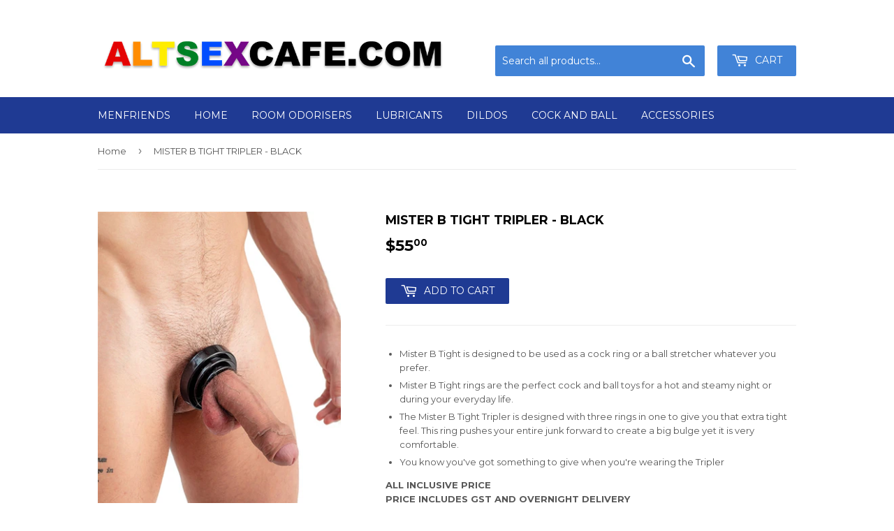

--- FILE ---
content_type: text/html; charset=utf-8
request_url: https://altsexcafe.com/products/mister-b-tight-tripler-black
body_size: 13439
content:
<!doctype html>
<!--[if lt IE 7]><html class="no-js lt-ie9 lt-ie8 lt-ie7" lang="en"> <![endif]-->
<!--[if IE 7]><html class="no-js lt-ie9 lt-ie8" lang="en"> <![endif]-->
<!--[if IE 8]><html class="no-js lt-ie9" lang="en"> <![endif]-->
<!--[if IE 9 ]><html class="ie9 no-js"> <![endif]-->
<!--[if (gt IE 9)|!(IE)]><!--> <html class="no-touch no-js"> <!--<![endif]-->
<head>

  <!-- Basic page needs ================================================== -->
  <meta charset="utf-8">
  <meta http-equiv="X-UA-Compatible" content="IE=edge,chrome=1">

  

  <!-- Title and description ================================================== -->
  <title>
  MISTER B TIGHT TRIPLER - BLACK &ndash; ALTSEXCAFE.COM
  </title>


  
    <meta name="description" content="﻿Mister B Tight is designed to be used as a cock ring or a ball stretcher whatever you prefer.   Mister B Tight rings are the perfect cock and ball toys for a hot and steamy night or during your everyday life. The Mister B Tight Tripler is designed with three rings in one to give you that extra tight feel. This ring pu">
  

  <!-- Product meta ================================================== -->
  
<meta property="og:site_name" content="ALTSEXCAFE.COM">
<meta property="og:url" content="https://altsexcafe.com/products/mister-b-tight-tripler-black">
<meta property="og:title" content="MISTER B TIGHT TRIPLER - BLACK">
<meta property="og:type" content="product">
<meta property="og:description" content="﻿Mister B Tight is designed to be used as a cock ring or a ball stretcher whatever you prefer.   Mister B Tight rings are the perfect cock and ball toys for a hot and steamy night or during your everyday life. The Mister B Tight Tripler is designed with three rings in one to give you that extra tight feel. This ring pu"><meta property="og:price:amount" content="55.00">
  <meta property="og:price:currency" content="NZD"><meta property="og:image" content="http://altsexcafe.com/cdn/shop/products/MISTERB_TIGHT_TRIPLER_BLACK_562325.2_1024x1024.jpg?v=1581476202"><meta property="og:image" content="http://altsexcafe.com/cdn/shop/products/MISTERB_TIGHT_TRIPLER_BLACK_562325.3_1024x1024.jpg?v=1581476202"><meta property="og:image" content="http://altsexcafe.com/cdn/shop/products/MISTERB_TIGHT_TRIPLER_BLACK_562325.4_1024x1024.jpg?v=1581476202">
<meta property="og:image:secure_url" content="https://altsexcafe.com/cdn/shop/products/MISTERB_TIGHT_TRIPLER_BLACK_562325.2_1024x1024.jpg?v=1581476202"><meta property="og:image:secure_url" content="https://altsexcafe.com/cdn/shop/products/MISTERB_TIGHT_TRIPLER_BLACK_562325.3_1024x1024.jpg?v=1581476202"><meta property="og:image:secure_url" content="https://altsexcafe.com/cdn/shop/products/MISTERB_TIGHT_TRIPLER_BLACK_562325.4_1024x1024.jpg?v=1581476202">



  <meta name="twitter:card" content="summary_large_image">
  <meta name="twitter:image" content="https://altsexcafe.com/cdn/shop/products/MISTERB_TIGHT_TRIPLER_BLACK_562325.2_1024x1024.jpg?v=1581476202">
  <meta name="twitter:image:width" content="480">
  <meta name="twitter:image:height" content="480">

<meta name="twitter:title" content="MISTER B TIGHT TRIPLER - BLACK">
<meta name="twitter:description" content="﻿Mister B Tight is designed to be used as a cock ring or a ball stretcher whatever you prefer.   Mister B Tight rings are the perfect cock and ball toys for a hot and steamy night or during your everyday life. The Mister B Tight Tripler is designed with three rings in one to give you that extra tight feel. This ring pu">


  <!-- Helpers ================================================== -->
  <link rel="canonical" href="https://altsexcafe.com/products/mister-b-tight-tripler-black">
  <meta name="viewport" content="width=device-width,initial-scale=1">

  <!-- CSS ================================================== -->
  <link href="//altsexcafe.com/cdn/shop/t/7/assets/theme.scss.css?v=177550728371399717271674767651" rel="stylesheet" type="text/css" media="all" />
  
  
  
  <link href="//fonts.googleapis.com/css?family=Montserrat:400,700" rel="stylesheet" type="text/css" media="all" />


  


  



  <!-- Header hook for plugins ================================================== -->
  <script>window.performance && window.performance.mark && window.performance.mark('shopify.content_for_header.start');</script><meta id="shopify-digital-wallet" name="shopify-digital-wallet" content="/21700929/digital_wallets/dialog">
<link rel="alternate" type="application/json+oembed" href="https://altsexcafe.com/products/mister-b-tight-tripler-black.oembed">
<script async="async" src="/checkouts/internal/preloads.js?locale=en-NZ"></script>
<script id="shopify-features" type="application/json">{"accessToken":"ffc66149a522f43ad3deb8f1000d02b0","betas":["rich-media-storefront-analytics"],"domain":"altsexcafe.com","predictiveSearch":true,"shopId":21700929,"locale":"en"}</script>
<script>var Shopify = Shopify || {};
Shopify.shop = "altsex-cafe.myshopify.com";
Shopify.locale = "en";
Shopify.currency = {"active":"NZD","rate":"1.0"};
Shopify.country = "NZ";
Shopify.theme = {"name":"Supply","id":178492309,"schema_name":"Supply","schema_version":"2.0.6","theme_store_id":679,"role":"main"};
Shopify.theme.handle = "null";
Shopify.theme.style = {"id":null,"handle":null};
Shopify.cdnHost = "altsexcafe.com/cdn";
Shopify.routes = Shopify.routes || {};
Shopify.routes.root = "/";</script>
<script type="module">!function(o){(o.Shopify=o.Shopify||{}).modules=!0}(window);</script>
<script>!function(o){function n(){var o=[];function n(){o.push(Array.prototype.slice.apply(arguments))}return n.q=o,n}var t=o.Shopify=o.Shopify||{};t.loadFeatures=n(),t.autoloadFeatures=n()}(window);</script>
<script id="shop-js-analytics" type="application/json">{"pageType":"product"}</script>
<script defer="defer" async type="module" src="//altsexcafe.com/cdn/shopifycloud/shop-js/modules/v2/client.init-shop-cart-sync_BT-GjEfc.en.esm.js"></script>
<script defer="defer" async type="module" src="//altsexcafe.com/cdn/shopifycloud/shop-js/modules/v2/chunk.common_D58fp_Oc.esm.js"></script>
<script defer="defer" async type="module" src="//altsexcafe.com/cdn/shopifycloud/shop-js/modules/v2/chunk.modal_xMitdFEc.esm.js"></script>
<script type="module">
  await import("//altsexcafe.com/cdn/shopifycloud/shop-js/modules/v2/client.init-shop-cart-sync_BT-GjEfc.en.esm.js");
await import("//altsexcafe.com/cdn/shopifycloud/shop-js/modules/v2/chunk.common_D58fp_Oc.esm.js");
await import("//altsexcafe.com/cdn/shopifycloud/shop-js/modules/v2/chunk.modal_xMitdFEc.esm.js");

  window.Shopify.SignInWithShop?.initShopCartSync?.({"fedCMEnabled":true,"windoidEnabled":true});

</script>
<script>(function() {
  var isLoaded = false;
  function asyncLoad() {
    if (isLoaded) return;
    isLoaded = true;
    var urls = ["https:\/\/chimpstatic.com\/mcjs-connected\/js\/users\/da0d5a81cc7665fea464d2358\/6306f0e55a00a374af4b32c1f.js?shop=altsex-cafe.myshopify.com"];
    for (var i = 0; i < urls.length; i++) {
      var s = document.createElement('script');
      s.type = 'text/javascript';
      s.async = true;
      s.src = urls[i];
      var x = document.getElementsByTagName('script')[0];
      x.parentNode.insertBefore(s, x);
    }
  };
  if(window.attachEvent) {
    window.attachEvent('onload', asyncLoad);
  } else {
    window.addEventListener('load', asyncLoad, false);
  }
})();</script>
<script id="__st">var __st={"a":21700929,"offset":46800,"reqid":"f00a995b-dd86-41a3-b182-eb96be3e2a83-1769254633","pageurl":"altsexcafe.com\/products\/mister-b-tight-tripler-black","u":"addd6aacef11","p":"product","rtyp":"product","rid":4354785280069};</script>
<script>window.ShopifyPaypalV4VisibilityTracking = true;</script>
<script id="captcha-bootstrap">!function(){'use strict';const t='contact',e='account',n='new_comment',o=[[t,t],['blogs',n],['comments',n],[t,'customer']],c=[[e,'customer_login'],[e,'guest_login'],[e,'recover_customer_password'],[e,'create_customer']],r=t=>t.map((([t,e])=>`form[action*='/${t}']:not([data-nocaptcha='true']) input[name='form_type'][value='${e}']`)).join(','),a=t=>()=>t?[...document.querySelectorAll(t)].map((t=>t.form)):[];function s(){const t=[...o],e=r(t);return a(e)}const i='password',u='form_key',d=['recaptcha-v3-token','g-recaptcha-response','h-captcha-response',i],f=()=>{try{return window.sessionStorage}catch{return}},m='__shopify_v',_=t=>t.elements[u];function p(t,e,n=!1){try{const o=window.sessionStorage,c=JSON.parse(o.getItem(e)),{data:r}=function(t){const{data:e,action:n}=t;return t[m]||n?{data:e,action:n}:{data:t,action:n}}(c);for(const[e,n]of Object.entries(r))t.elements[e]&&(t.elements[e].value=n);n&&o.removeItem(e)}catch(o){console.error('form repopulation failed',{error:o})}}const l='form_type',E='cptcha';function T(t){t.dataset[E]=!0}const w=window,h=w.document,L='Shopify',v='ce_forms',y='captcha';let A=!1;((t,e)=>{const n=(g='f06e6c50-85a8-45c8-87d0-21a2b65856fe',I='https://cdn.shopify.com/shopifycloud/storefront-forms-hcaptcha/ce_storefront_forms_captcha_hcaptcha.v1.5.2.iife.js',D={infoText:'Protected by hCaptcha',privacyText:'Privacy',termsText:'Terms'},(t,e,n)=>{const o=w[L][v],c=o.bindForm;if(c)return c(t,g,e,D).then(n);var r;o.q.push([[t,g,e,D],n]),r=I,A||(h.body.append(Object.assign(h.createElement('script'),{id:'captcha-provider',async:!0,src:r})),A=!0)});var g,I,D;w[L]=w[L]||{},w[L][v]=w[L][v]||{},w[L][v].q=[],w[L][y]=w[L][y]||{},w[L][y].protect=function(t,e){n(t,void 0,e),T(t)},Object.freeze(w[L][y]),function(t,e,n,w,h,L){const[v,y,A,g]=function(t,e,n){const i=e?o:[],u=t?c:[],d=[...i,...u],f=r(d),m=r(i),_=r(d.filter((([t,e])=>n.includes(e))));return[a(f),a(m),a(_),s()]}(w,h,L),I=t=>{const e=t.target;return e instanceof HTMLFormElement?e:e&&e.form},D=t=>v().includes(t);t.addEventListener('submit',(t=>{const e=I(t);if(!e)return;const n=D(e)&&!e.dataset.hcaptchaBound&&!e.dataset.recaptchaBound,o=_(e),c=g().includes(e)&&(!o||!o.value);(n||c)&&t.preventDefault(),c&&!n&&(function(t){try{if(!f())return;!function(t){const e=f();if(!e)return;const n=_(t);if(!n)return;const o=n.value;o&&e.removeItem(o)}(t);const e=Array.from(Array(32),(()=>Math.random().toString(36)[2])).join('');!function(t,e){_(t)||t.append(Object.assign(document.createElement('input'),{type:'hidden',name:u})),t.elements[u].value=e}(t,e),function(t,e){const n=f();if(!n)return;const o=[...t.querySelectorAll(`input[type='${i}']`)].map((({name:t})=>t)),c=[...d,...o],r={};for(const[a,s]of new FormData(t).entries())c.includes(a)||(r[a]=s);n.setItem(e,JSON.stringify({[m]:1,action:t.action,data:r}))}(t,e)}catch(e){console.error('failed to persist form',e)}}(e),e.submit())}));const S=(t,e)=>{t&&!t.dataset[E]&&(n(t,e.some((e=>e===t))),T(t))};for(const o of['focusin','change'])t.addEventListener(o,(t=>{const e=I(t);D(e)&&S(e,y())}));const B=e.get('form_key'),M=e.get(l),P=B&&M;t.addEventListener('DOMContentLoaded',(()=>{const t=y();if(P)for(const e of t)e.elements[l].value===M&&p(e,B);[...new Set([...A(),...v().filter((t=>'true'===t.dataset.shopifyCaptcha))])].forEach((e=>S(e,t)))}))}(h,new URLSearchParams(w.location.search),n,t,e,['guest_login'])})(!0,!0)}();</script>
<script integrity="sha256-4kQ18oKyAcykRKYeNunJcIwy7WH5gtpwJnB7kiuLZ1E=" data-source-attribution="shopify.loadfeatures" defer="defer" src="//altsexcafe.com/cdn/shopifycloud/storefront/assets/storefront/load_feature-a0a9edcb.js" crossorigin="anonymous"></script>
<script data-source-attribution="shopify.dynamic_checkout.dynamic.init">var Shopify=Shopify||{};Shopify.PaymentButton=Shopify.PaymentButton||{isStorefrontPortableWallets:!0,init:function(){window.Shopify.PaymentButton.init=function(){};var t=document.createElement("script");t.src="https://altsexcafe.com/cdn/shopifycloud/portable-wallets/latest/portable-wallets.en.js",t.type="module",document.head.appendChild(t)}};
</script>
<script data-source-attribution="shopify.dynamic_checkout.buyer_consent">
  function portableWalletsHideBuyerConsent(e){var t=document.getElementById("shopify-buyer-consent"),n=document.getElementById("shopify-subscription-policy-button");t&&n&&(t.classList.add("hidden"),t.setAttribute("aria-hidden","true"),n.removeEventListener("click",e))}function portableWalletsShowBuyerConsent(e){var t=document.getElementById("shopify-buyer-consent"),n=document.getElementById("shopify-subscription-policy-button");t&&n&&(t.classList.remove("hidden"),t.removeAttribute("aria-hidden"),n.addEventListener("click",e))}window.Shopify?.PaymentButton&&(window.Shopify.PaymentButton.hideBuyerConsent=portableWalletsHideBuyerConsent,window.Shopify.PaymentButton.showBuyerConsent=portableWalletsShowBuyerConsent);
</script>
<script data-source-attribution="shopify.dynamic_checkout.cart.bootstrap">document.addEventListener("DOMContentLoaded",(function(){function t(){return document.querySelector("shopify-accelerated-checkout-cart, shopify-accelerated-checkout")}if(t())Shopify.PaymentButton.init();else{new MutationObserver((function(e,n){t()&&(Shopify.PaymentButton.init(),n.disconnect())})).observe(document.body,{childList:!0,subtree:!0})}}));
</script>

<script>window.performance && window.performance.mark && window.performance.mark('shopify.content_for_header.end');</script>

  

<!--[if lt IE 9]>
<script src="//cdnjs.cloudflare.com/ajax/libs/html5shiv/3.7.2/html5shiv.min.js" type="text/javascript"></script>
<script src="//altsexcafe.com/cdn/shop/t/7/assets/respond.min.js?v=52" type="text/javascript"></script>
<link href="//altsexcafe.com/cdn/shop/t/7/assets/respond-proxy.html" id="respond-proxy" rel="respond-proxy" />
<link href="//altsexcafe.com/search?q=4d11b23fb7c93b7c8b801d63a026c0cd" id="respond-redirect" rel="respond-redirect" />
<script src="//altsexcafe.com/search?q=4d11b23fb7c93b7c8b801d63a026c0cd" type="text/javascript"></script>
<![endif]-->
<!--[if (lte IE 9) ]><script src="//altsexcafe.com/cdn/shop/t/7/assets/match-media.min.js?v=52" type="text/javascript"></script><![endif]-->


  
  

  <script src="//ajax.googleapis.com/ajax/libs/jquery/1.11.0/jquery.min.js" type="text/javascript"></script>


  <!--[if (gt IE 9)|!(IE)]><!--><script src="//altsexcafe.com/cdn/shop/t/7/assets/vendor.js?v=20934897072029105491499657531" defer="defer"></script><!--<![endif]-->
  <!--[if lte IE 9]><script src="//altsexcafe.com/cdn/shop/t/7/assets/vendor.js?v=20934897072029105491499657531"></script><![endif]-->

  <!--[if (gt IE 9)|!(IE)]><!--><script src="//altsexcafe.com/cdn/shop/t/7/assets/theme.js?v=61730175094415410461499657533" defer="defer"></script><!--<![endif]-->
  <!--[if lte IE 9]><script src="//altsexcafe.com/cdn/shop/t/7/assets/theme.js?v=61730175094415410461499657533"></script><![endif]-->


<link href="https://monorail-edge.shopifysvc.com" rel="dns-prefetch">
<script>(function(){if ("sendBeacon" in navigator && "performance" in window) {try {var session_token_from_headers = performance.getEntriesByType('navigation')[0].serverTiming.find(x => x.name == '_s').description;} catch {var session_token_from_headers = undefined;}var session_cookie_matches = document.cookie.match(/_shopify_s=([^;]*)/);var session_token_from_cookie = session_cookie_matches && session_cookie_matches.length === 2 ? session_cookie_matches[1] : "";var session_token = session_token_from_headers || session_token_from_cookie || "";function handle_abandonment_event(e) {var entries = performance.getEntries().filter(function(entry) {return /monorail-edge.shopifysvc.com/.test(entry.name);});if (!window.abandonment_tracked && entries.length === 0) {window.abandonment_tracked = true;var currentMs = Date.now();var navigation_start = performance.timing.navigationStart;var payload = {shop_id: 21700929,url: window.location.href,navigation_start,duration: currentMs - navigation_start,session_token,page_type: "product"};window.navigator.sendBeacon("https://monorail-edge.shopifysvc.com/v1/produce", JSON.stringify({schema_id: "online_store_buyer_site_abandonment/1.1",payload: payload,metadata: {event_created_at_ms: currentMs,event_sent_at_ms: currentMs}}));}}window.addEventListener('pagehide', handle_abandonment_event);}}());</script>
<script id="web-pixels-manager-setup">(function e(e,d,r,n,o){if(void 0===o&&(o={}),!Boolean(null===(a=null===(i=window.Shopify)||void 0===i?void 0:i.analytics)||void 0===a?void 0:a.replayQueue)){var i,a;window.Shopify=window.Shopify||{};var t=window.Shopify;t.analytics=t.analytics||{};var s=t.analytics;s.replayQueue=[],s.publish=function(e,d,r){return s.replayQueue.push([e,d,r]),!0};try{self.performance.mark("wpm:start")}catch(e){}var l=function(){var e={modern:/Edge?\/(1{2}[4-9]|1[2-9]\d|[2-9]\d{2}|\d{4,})\.\d+(\.\d+|)|Firefox\/(1{2}[4-9]|1[2-9]\d|[2-9]\d{2}|\d{4,})\.\d+(\.\d+|)|Chrom(ium|e)\/(9{2}|\d{3,})\.\d+(\.\d+|)|(Maci|X1{2}).+ Version\/(15\.\d+|(1[6-9]|[2-9]\d|\d{3,})\.\d+)([,.]\d+|)( \(\w+\)|)( Mobile\/\w+|) Safari\/|Chrome.+OPR\/(9{2}|\d{3,})\.\d+\.\d+|(CPU[ +]OS|iPhone[ +]OS|CPU[ +]iPhone|CPU IPhone OS|CPU iPad OS)[ +]+(15[._]\d+|(1[6-9]|[2-9]\d|\d{3,})[._]\d+)([._]\d+|)|Android:?[ /-](13[3-9]|1[4-9]\d|[2-9]\d{2}|\d{4,})(\.\d+|)(\.\d+|)|Android.+Firefox\/(13[5-9]|1[4-9]\d|[2-9]\d{2}|\d{4,})\.\d+(\.\d+|)|Android.+Chrom(ium|e)\/(13[3-9]|1[4-9]\d|[2-9]\d{2}|\d{4,})\.\d+(\.\d+|)|SamsungBrowser\/([2-9]\d|\d{3,})\.\d+/,legacy:/Edge?\/(1[6-9]|[2-9]\d|\d{3,})\.\d+(\.\d+|)|Firefox\/(5[4-9]|[6-9]\d|\d{3,})\.\d+(\.\d+|)|Chrom(ium|e)\/(5[1-9]|[6-9]\d|\d{3,})\.\d+(\.\d+|)([\d.]+$|.*Safari\/(?![\d.]+ Edge\/[\d.]+$))|(Maci|X1{2}).+ Version\/(10\.\d+|(1[1-9]|[2-9]\d|\d{3,})\.\d+)([,.]\d+|)( \(\w+\)|)( Mobile\/\w+|) Safari\/|Chrome.+OPR\/(3[89]|[4-9]\d|\d{3,})\.\d+\.\d+|(CPU[ +]OS|iPhone[ +]OS|CPU[ +]iPhone|CPU IPhone OS|CPU iPad OS)[ +]+(10[._]\d+|(1[1-9]|[2-9]\d|\d{3,})[._]\d+)([._]\d+|)|Android:?[ /-](13[3-9]|1[4-9]\d|[2-9]\d{2}|\d{4,})(\.\d+|)(\.\d+|)|Mobile Safari.+OPR\/([89]\d|\d{3,})\.\d+\.\d+|Android.+Firefox\/(13[5-9]|1[4-9]\d|[2-9]\d{2}|\d{4,})\.\d+(\.\d+|)|Android.+Chrom(ium|e)\/(13[3-9]|1[4-9]\d|[2-9]\d{2}|\d{4,})\.\d+(\.\d+|)|Android.+(UC? ?Browser|UCWEB|U3)[ /]?(15\.([5-9]|\d{2,})|(1[6-9]|[2-9]\d|\d{3,})\.\d+)\.\d+|SamsungBrowser\/(5\.\d+|([6-9]|\d{2,})\.\d+)|Android.+MQ{2}Browser\/(14(\.(9|\d{2,})|)|(1[5-9]|[2-9]\d|\d{3,})(\.\d+|))(\.\d+|)|K[Aa][Ii]OS\/(3\.\d+|([4-9]|\d{2,})\.\d+)(\.\d+|)/},d=e.modern,r=e.legacy,n=navigator.userAgent;return n.match(d)?"modern":n.match(r)?"legacy":"unknown"}(),u="modern"===l?"modern":"legacy",c=(null!=n?n:{modern:"",legacy:""})[u],f=function(e){return[e.baseUrl,"/wpm","/b",e.hashVersion,"modern"===e.buildTarget?"m":"l",".js"].join("")}({baseUrl:d,hashVersion:r,buildTarget:u}),m=function(e){var d=e.version,r=e.bundleTarget,n=e.surface,o=e.pageUrl,i=e.monorailEndpoint;return{emit:function(e){var a=e.status,t=e.errorMsg,s=(new Date).getTime(),l=JSON.stringify({metadata:{event_sent_at_ms:s},events:[{schema_id:"web_pixels_manager_load/3.1",payload:{version:d,bundle_target:r,page_url:o,status:a,surface:n,error_msg:t},metadata:{event_created_at_ms:s}}]});if(!i)return console&&console.warn&&console.warn("[Web Pixels Manager] No Monorail endpoint provided, skipping logging."),!1;try{return self.navigator.sendBeacon.bind(self.navigator)(i,l)}catch(e){}var u=new XMLHttpRequest;try{return u.open("POST",i,!0),u.setRequestHeader("Content-Type","text/plain"),u.send(l),!0}catch(e){return console&&console.warn&&console.warn("[Web Pixels Manager] Got an unhandled error while logging to Monorail."),!1}}}}({version:r,bundleTarget:l,surface:e.surface,pageUrl:self.location.href,monorailEndpoint:e.monorailEndpoint});try{o.browserTarget=l,function(e){var d=e.src,r=e.async,n=void 0===r||r,o=e.onload,i=e.onerror,a=e.sri,t=e.scriptDataAttributes,s=void 0===t?{}:t,l=document.createElement("script"),u=document.querySelector("head"),c=document.querySelector("body");if(l.async=n,l.src=d,a&&(l.integrity=a,l.crossOrigin="anonymous"),s)for(var f in s)if(Object.prototype.hasOwnProperty.call(s,f))try{l.dataset[f]=s[f]}catch(e){}if(o&&l.addEventListener("load",o),i&&l.addEventListener("error",i),u)u.appendChild(l);else{if(!c)throw new Error("Did not find a head or body element to append the script");c.appendChild(l)}}({src:f,async:!0,onload:function(){if(!function(){var e,d;return Boolean(null===(d=null===(e=window.Shopify)||void 0===e?void 0:e.analytics)||void 0===d?void 0:d.initialized)}()){var d=window.webPixelsManager.init(e)||void 0;if(d){var r=window.Shopify.analytics;r.replayQueue.forEach((function(e){var r=e[0],n=e[1],o=e[2];d.publishCustomEvent(r,n,o)})),r.replayQueue=[],r.publish=d.publishCustomEvent,r.visitor=d.visitor,r.initialized=!0}}},onerror:function(){return m.emit({status:"failed",errorMsg:"".concat(f," has failed to load")})},sri:function(e){var d=/^sha384-[A-Za-z0-9+/=]+$/;return"string"==typeof e&&d.test(e)}(c)?c:"",scriptDataAttributes:o}),m.emit({status:"loading"})}catch(e){m.emit({status:"failed",errorMsg:(null==e?void 0:e.message)||"Unknown error"})}}})({shopId: 21700929,storefrontBaseUrl: "https://altsexcafe.com",extensionsBaseUrl: "https://extensions.shopifycdn.com/cdn/shopifycloud/web-pixels-manager",monorailEndpoint: "https://monorail-edge.shopifysvc.com/unstable/produce_batch",surface: "storefront-renderer",enabledBetaFlags: ["2dca8a86"],webPixelsConfigList: [{"id":"shopify-app-pixel","configuration":"{}","eventPayloadVersion":"v1","runtimeContext":"STRICT","scriptVersion":"0450","apiClientId":"shopify-pixel","type":"APP","privacyPurposes":["ANALYTICS","MARKETING"]},{"id":"shopify-custom-pixel","eventPayloadVersion":"v1","runtimeContext":"LAX","scriptVersion":"0450","apiClientId":"shopify-pixel","type":"CUSTOM","privacyPurposes":["ANALYTICS","MARKETING"]}],isMerchantRequest: false,initData: {"shop":{"name":"ALTSEXCAFE.COM","paymentSettings":{"currencyCode":"NZD"},"myshopifyDomain":"altsex-cafe.myshopify.com","countryCode":"NZ","storefrontUrl":"https:\/\/altsexcafe.com"},"customer":null,"cart":null,"checkout":null,"productVariants":[{"price":{"amount":55.0,"currencyCode":"NZD"},"product":{"title":"MISTER B TIGHT TRIPLER - BLACK","vendor":"ALTSEXCAFE.COM","id":"4354785280069","untranslatedTitle":"MISTER B TIGHT TRIPLER - BLACK","url":"\/products\/mister-b-tight-tripler-black","type":"Cock and Ball"},"id":"31213803110469","image":{"src":"\/\/altsexcafe.com\/cdn\/shop\/products\/MISTERB_TIGHT_TRIPLER_BLACK_562325.2.jpg?v=1581476202"},"sku":"mb562325","title":"Default Title","untranslatedTitle":"Default Title"}],"purchasingCompany":null},},"https://altsexcafe.com/cdn","fcfee988w5aeb613cpc8e4bc33m6693e112",{"modern":"","legacy":""},{"shopId":"21700929","storefrontBaseUrl":"https:\/\/altsexcafe.com","extensionBaseUrl":"https:\/\/extensions.shopifycdn.com\/cdn\/shopifycloud\/web-pixels-manager","surface":"storefront-renderer","enabledBetaFlags":"[\"2dca8a86\"]","isMerchantRequest":"false","hashVersion":"fcfee988w5aeb613cpc8e4bc33m6693e112","publish":"custom","events":"[[\"page_viewed\",{}],[\"product_viewed\",{\"productVariant\":{\"price\":{\"amount\":55.0,\"currencyCode\":\"NZD\"},\"product\":{\"title\":\"MISTER B TIGHT TRIPLER - BLACK\",\"vendor\":\"ALTSEXCAFE.COM\",\"id\":\"4354785280069\",\"untranslatedTitle\":\"MISTER B TIGHT TRIPLER - BLACK\",\"url\":\"\/products\/mister-b-tight-tripler-black\",\"type\":\"Cock and Ball\"},\"id\":\"31213803110469\",\"image\":{\"src\":\"\/\/altsexcafe.com\/cdn\/shop\/products\/MISTERB_TIGHT_TRIPLER_BLACK_562325.2.jpg?v=1581476202\"},\"sku\":\"mb562325\",\"title\":\"Default Title\",\"untranslatedTitle\":\"Default Title\"}}]]"});</script><script>
  window.ShopifyAnalytics = window.ShopifyAnalytics || {};
  window.ShopifyAnalytics.meta = window.ShopifyAnalytics.meta || {};
  window.ShopifyAnalytics.meta.currency = 'NZD';
  var meta = {"product":{"id":4354785280069,"gid":"gid:\/\/shopify\/Product\/4354785280069","vendor":"ALTSEXCAFE.COM","type":"Cock and Ball","handle":"mister-b-tight-tripler-black","variants":[{"id":31213803110469,"price":5500,"name":"MISTER B TIGHT TRIPLER - BLACK","public_title":null,"sku":"mb562325"}],"remote":false},"page":{"pageType":"product","resourceType":"product","resourceId":4354785280069,"requestId":"f00a995b-dd86-41a3-b182-eb96be3e2a83-1769254633"}};
  for (var attr in meta) {
    window.ShopifyAnalytics.meta[attr] = meta[attr];
  }
</script>
<script class="analytics">
  (function () {
    var customDocumentWrite = function(content) {
      var jquery = null;

      if (window.jQuery) {
        jquery = window.jQuery;
      } else if (window.Checkout && window.Checkout.$) {
        jquery = window.Checkout.$;
      }

      if (jquery) {
        jquery('body').append(content);
      }
    };

    var hasLoggedConversion = function(token) {
      if (token) {
        return document.cookie.indexOf('loggedConversion=' + token) !== -1;
      }
      return false;
    }

    var setCookieIfConversion = function(token) {
      if (token) {
        var twoMonthsFromNow = new Date(Date.now());
        twoMonthsFromNow.setMonth(twoMonthsFromNow.getMonth() + 2);

        document.cookie = 'loggedConversion=' + token + '; expires=' + twoMonthsFromNow;
      }
    }

    var trekkie = window.ShopifyAnalytics.lib = window.trekkie = window.trekkie || [];
    if (trekkie.integrations) {
      return;
    }
    trekkie.methods = [
      'identify',
      'page',
      'ready',
      'track',
      'trackForm',
      'trackLink'
    ];
    trekkie.factory = function(method) {
      return function() {
        var args = Array.prototype.slice.call(arguments);
        args.unshift(method);
        trekkie.push(args);
        return trekkie;
      };
    };
    for (var i = 0; i < trekkie.methods.length; i++) {
      var key = trekkie.methods[i];
      trekkie[key] = trekkie.factory(key);
    }
    trekkie.load = function(config) {
      trekkie.config = config || {};
      trekkie.config.initialDocumentCookie = document.cookie;
      var first = document.getElementsByTagName('script')[0];
      var script = document.createElement('script');
      script.type = 'text/javascript';
      script.onerror = function(e) {
        var scriptFallback = document.createElement('script');
        scriptFallback.type = 'text/javascript';
        scriptFallback.onerror = function(error) {
                var Monorail = {
      produce: function produce(monorailDomain, schemaId, payload) {
        var currentMs = new Date().getTime();
        var event = {
          schema_id: schemaId,
          payload: payload,
          metadata: {
            event_created_at_ms: currentMs,
            event_sent_at_ms: currentMs
          }
        };
        return Monorail.sendRequest("https://" + monorailDomain + "/v1/produce", JSON.stringify(event));
      },
      sendRequest: function sendRequest(endpointUrl, payload) {
        // Try the sendBeacon API
        if (window && window.navigator && typeof window.navigator.sendBeacon === 'function' && typeof window.Blob === 'function' && !Monorail.isIos12()) {
          var blobData = new window.Blob([payload], {
            type: 'text/plain'
          });

          if (window.navigator.sendBeacon(endpointUrl, blobData)) {
            return true;
          } // sendBeacon was not successful

        } // XHR beacon

        var xhr = new XMLHttpRequest();

        try {
          xhr.open('POST', endpointUrl);
          xhr.setRequestHeader('Content-Type', 'text/plain');
          xhr.send(payload);
        } catch (e) {
          console.log(e);
        }

        return false;
      },
      isIos12: function isIos12() {
        return window.navigator.userAgent.lastIndexOf('iPhone; CPU iPhone OS 12_') !== -1 || window.navigator.userAgent.lastIndexOf('iPad; CPU OS 12_') !== -1;
      }
    };
    Monorail.produce('monorail-edge.shopifysvc.com',
      'trekkie_storefront_load_errors/1.1',
      {shop_id: 21700929,
      theme_id: 178492309,
      app_name: "storefront",
      context_url: window.location.href,
      source_url: "//altsexcafe.com/cdn/s/trekkie.storefront.8d95595f799fbf7e1d32231b9a28fd43b70c67d3.min.js"});

        };
        scriptFallback.async = true;
        scriptFallback.src = '//altsexcafe.com/cdn/s/trekkie.storefront.8d95595f799fbf7e1d32231b9a28fd43b70c67d3.min.js';
        first.parentNode.insertBefore(scriptFallback, first);
      };
      script.async = true;
      script.src = '//altsexcafe.com/cdn/s/trekkie.storefront.8d95595f799fbf7e1d32231b9a28fd43b70c67d3.min.js';
      first.parentNode.insertBefore(script, first);
    };
    trekkie.load(
      {"Trekkie":{"appName":"storefront","development":false,"defaultAttributes":{"shopId":21700929,"isMerchantRequest":null,"themeId":178492309,"themeCityHash":"159390308946046808","contentLanguage":"en","currency":"NZD","eventMetadataId":"d0b302af-60b6-4ef9-965b-b213c1483ce3"},"isServerSideCookieWritingEnabled":true,"monorailRegion":"shop_domain","enabledBetaFlags":["65f19447"]},"Session Attribution":{},"S2S":{"facebookCapiEnabled":false,"source":"trekkie-storefront-renderer","apiClientId":580111}}
    );

    var loaded = false;
    trekkie.ready(function() {
      if (loaded) return;
      loaded = true;

      window.ShopifyAnalytics.lib = window.trekkie;

      var originalDocumentWrite = document.write;
      document.write = customDocumentWrite;
      try { window.ShopifyAnalytics.merchantGoogleAnalytics.call(this); } catch(error) {};
      document.write = originalDocumentWrite;

      window.ShopifyAnalytics.lib.page(null,{"pageType":"product","resourceType":"product","resourceId":4354785280069,"requestId":"f00a995b-dd86-41a3-b182-eb96be3e2a83-1769254633","shopifyEmitted":true});

      var match = window.location.pathname.match(/checkouts\/(.+)\/(thank_you|post_purchase)/)
      var token = match? match[1]: undefined;
      if (!hasLoggedConversion(token)) {
        setCookieIfConversion(token);
        window.ShopifyAnalytics.lib.track("Viewed Product",{"currency":"NZD","variantId":31213803110469,"productId":4354785280069,"productGid":"gid:\/\/shopify\/Product\/4354785280069","name":"MISTER B TIGHT TRIPLER - BLACK","price":"55.00","sku":"mb562325","brand":"ALTSEXCAFE.COM","variant":null,"category":"Cock and Ball","nonInteraction":true,"remote":false},undefined,undefined,{"shopifyEmitted":true});
      window.ShopifyAnalytics.lib.track("monorail:\/\/trekkie_storefront_viewed_product\/1.1",{"currency":"NZD","variantId":31213803110469,"productId":4354785280069,"productGid":"gid:\/\/shopify\/Product\/4354785280069","name":"MISTER B TIGHT TRIPLER - BLACK","price":"55.00","sku":"mb562325","brand":"ALTSEXCAFE.COM","variant":null,"category":"Cock and Ball","nonInteraction":true,"remote":false,"referer":"https:\/\/altsexcafe.com\/products\/mister-b-tight-tripler-black"});
      }
    });


        var eventsListenerScript = document.createElement('script');
        eventsListenerScript.async = true;
        eventsListenerScript.src = "//altsexcafe.com/cdn/shopifycloud/storefront/assets/shop_events_listener-3da45d37.js";
        document.getElementsByTagName('head')[0].appendChild(eventsListenerScript);

})();</script>
<script
  defer
  src="https://altsexcafe.com/cdn/shopifycloud/perf-kit/shopify-perf-kit-3.0.4.min.js"
  data-application="storefront-renderer"
  data-shop-id="21700929"
  data-render-region="gcp-us-east1"
  data-page-type="product"
  data-theme-instance-id="178492309"
  data-theme-name="Supply"
  data-theme-version="2.0.6"
  data-monorail-region="shop_domain"
  data-resource-timing-sampling-rate="10"
  data-shs="true"
  data-shs-beacon="true"
  data-shs-export-with-fetch="true"
  data-shs-logs-sample-rate="1"
  data-shs-beacon-endpoint="https://altsexcafe.com/api/collect"
></script>
</head>

<body id="mister-b-tight-tripler-black" class="template-product" >

  <div id="shopify-section-header" class="shopify-section header-section"><header class="site-header" role="banner" data-section-id="header" data-section-type="header-section">
  <div class="wrapper">

    <div class="grid--full">
      <div class="grid-item large--one-half">
        
          <div class="h1 header-logo" itemscope itemtype="http://schema.org/Organization">
        
          
          
            <a href="/" itemprop="url">
              <img src="//altsexcafe.com/cdn/shop/files/altsex-cafe-logo_e0257d06-be1d-4e7f-815a-b89cded426ce_800x.png?v=1613515622"
                   srcset="//altsexcafe.com/cdn/shop/files/altsex-cafe-logo_e0257d06-be1d-4e7f-815a-b89cded426ce_800x.png?v=1613515622 1x, //altsexcafe.com/cdn/shop/files/altsex-cafe-logo_e0257d06-be1d-4e7f-815a-b89cded426ce_800x@2x.png?v=1613515622 2x"
                   alt="ALTSEXCAFE.COM"
                   itemprop="logo">
            </a>
          
        
          </div>
        
      </div>

      <div class="grid-item large--one-half text-center large--text-right">
        
          <div class="site-header--text-links">
            

            
              <span class="site-header--meta-links medium-down--hide">
                
                  <a href="/account/login" id="customer_login_link">Sign in</a>
                  <span class="site-header--spacer">or</span>
                  <a href="/account/register" id="customer_register_link">Create an Account</a>
                
              </span>
            
          </div>

          <br class="medium-down--hide">
        

        <form action="/search" method="get" class="search-bar" role="search">
  <input type="hidden" name="type" value="product">

  <input type="search" name="q" value="" placeholder="Search all products..." aria-label="Search all products...">
  <button type="submit" class="search-bar--submit icon-fallback-text">
    <span class="icon icon-search" aria-hidden="true"></span>
    <span class="fallback-text">Search</span>
  </button>
</form>


        <a href="/cart" class="header-cart-btn cart-toggle">
          <span class="icon icon-cart"></span>
          Cart <span class="cart-count cart-badge--desktop hidden-count">0</span>
        </a>
      </div>
    </div>

  </div>
</header>

<nav class="nav-bar" role="navigation">
  <div class="wrapper">
    <form action="/search" method="get" class="search-bar" role="search">
  <input type="hidden" name="type" value="product">

  <input type="search" name="q" value="" placeholder="Search all products..." aria-label="Search all products...">
  <button type="submit" class="search-bar--submit icon-fallback-text">
    <span class="icon icon-search" aria-hidden="true"></span>
    <span class="fallback-text">Search</span>
  </button>
</form>

    <ul class="site-nav" id="accessibleNav">
  
  <li class="large--hide">
    <a href="/">Home</a>
  </li>
  
  
    
    
      <li >
        <a href="http://www.menfriends.co.nz">Menfriends</a>
      </li>
    
  
    
    
      <li >
        <a href="/">Home</a>
      </li>
    
  
    
    
      <li >
        <a href="/collections/room-odorisers">Room Odorisers</a>
      </li>
    
  
    
    
      <li >
        <a href="/collections/lubricants">Lubricants</a>
      </li>
    
  
    
    
      <li >
        <a href="/collections/dildos">Dildos</a>
      </li>
    
  
    
    
      <li >
        <a href="/collections/cock-and-ball">Cock and Ball</a>
      </li>
    
  
    
    
      <li >
        <a href="/collections/jockstraps">Accessories</a>
      </li>
    
  

  
    
      <li class="customer-navlink large--hide"><a href="/account/login" id="customer_login_link">Sign in</a></li>
      <li class="customer-navlink large--hide"><a href="/account/register" id="customer_register_link">Create an Account</a></li>
    
  
</ul>

  </div>
</nav>

<div id="mobileNavBar">
  <div class="display-table-cell">
    <a class="menu-toggle mobileNavBar-link"><span class="icon icon-hamburger"></span>Menu</a>
  </div>
  <div class="display-table-cell">
    <a href="/cart" class="cart-toggle mobileNavBar-link">
      <span class="icon icon-cart"></span>
      Cart <span class="cart-count hidden-count">0</span>
    </a>
  </div>
</div>


</div>

  <main class="wrapper main-content" role="main">

    

<div id="shopify-section-product-template" class="shopify-section product-template-section"><div id="ProductSection" data-section-id="product-template" data-section-type="product-template" data-zoom-toggle="zoom-in" data-zoom-enabled="false" data-related-enabled="" data-social-sharing="" data-show-compare-at-price="false" data-stock="false" data-incoming-transfer="false">





<nav class="breadcrumb" role="navigation" aria-label="breadcrumbs">
  <a href="/" title="Back to the frontpage">Home</a>

  

    
    <span class="divider" aria-hidden="true">&rsaquo;</span>
    <span class="breadcrumb--truncate">MISTER B TIGHT TRIPLER - BLACK</span>

  
</nav>



<div class="grid" itemscope itemtype="http://schema.org/Product">
  <meta itemprop="url" content="https://altsexcafe.com/products/mister-b-tight-tripler-black">
  <meta itemprop="image" content="//altsexcafe.com/cdn/shop/products/MISTERB_TIGHT_TRIPLER_BLACK_562325.2_grande.jpg?v=1581476202">

  <div class="grid-item large--two-fifths">
    <div class="grid">
      <div class="grid-item large--eleven-twelfths text-center">
        <div class="product-photo-container" id="productPhoto">
          
          <img id="productPhotoImg" src="//altsexcafe.com/cdn/shop/products/MISTERB_TIGHT_TRIPLER_BLACK_562325.2_large.jpg?v=1581476202" alt="MISTER B TIGHT TRIPLER - BLACK" >
        </div>
        
          <ul class="product-photo-thumbs grid-uniform" id="productThumbs-product-template">

            
              <li class="grid-item medium-down--one-quarter large--one-quarter">
                <a href="//altsexcafe.com/cdn/shop/products/MISTERB_TIGHT_TRIPLER_BLACK_562325.2_large.jpg?v=1581476202" class="product-photo-thumb product-photo-thumb-product-template" data-image-id="13557539340357">
                  <img src="//altsexcafe.com/cdn/shop/products/MISTERB_TIGHT_TRIPLER_BLACK_562325.2_compact.jpg?v=1581476202" alt="MISTER B TIGHT TRIPLER - BLACK">
                </a>
              </li>
            
              <li class="grid-item medium-down--one-quarter large--one-quarter">
                <a href="//altsexcafe.com/cdn/shop/products/MISTERB_TIGHT_TRIPLER_BLACK_562325.3_large.jpg?v=1581476202" class="product-photo-thumb product-photo-thumb-product-template" data-image-id="13557539373125">
                  <img src="//altsexcafe.com/cdn/shop/products/MISTERB_TIGHT_TRIPLER_BLACK_562325.3_compact.jpg?v=1581476202" alt="MISTER B TIGHT TRIPLER - BLACK">
                </a>
              </li>
            
              <li class="grid-item medium-down--one-quarter large--one-quarter">
                <a href="//altsexcafe.com/cdn/shop/products/MISTERB_TIGHT_TRIPLER_BLACK_562325.4_large.jpg?v=1581476202" class="product-photo-thumb product-photo-thumb-product-template" data-image-id="13557539405893">
                  <img src="//altsexcafe.com/cdn/shop/products/MISTERB_TIGHT_TRIPLER_BLACK_562325.4_compact.jpg?v=1581476202" alt="MISTER B TIGHT TRIPLER - BLACK">
                </a>
              </li>
            
              <li class="grid-item medium-down--one-quarter large--one-quarter">
                <a href="//altsexcafe.com/cdn/shop/products/MISTERB_TIGHT_TRIPLER_BLACK_562325.1_large.jpg?v=1581476240" class="product-photo-thumb product-photo-thumb-product-template" data-image-id="13557546942533">
                  <img src="//altsexcafe.com/cdn/shop/products/MISTERB_TIGHT_TRIPLER_BLACK_562325.1_compact.jpg?v=1581476240" alt="MISTER B TIGHT TRIPLER - BLACK">
                </a>
              </li>
            

          </ul>
        

      </div>
    </div>

  </div>

  <div class="grid-item large--three-fifths">

    <h1 class="h2" itemprop="name">MISTER B TIGHT TRIPLER - BLACK</h1>

    

    <div itemprop="offers" itemscope itemtype="http://schema.org/Offer">

      

      <meta itemprop="priceCurrency" content="NZD">
      <meta itemprop="price" content="55.0">

      <ul class="inline-list product-meta">
        <li>
          <span id="productPrice-product-template" class="h1">
            





<small aria-hidden="true">$55<sup>00</sup></small>
<span class="visually-hidden">$55.00</span>

          </span>
        </li>
        
        
      </ul>

      <hr id="variantBreak" class="hr--clear hr--small">

      <link itemprop="availability" href="http://schema.org/InStock">

      <form action="/cart/add" method="post" enctype="multipart/form-data" id="addToCartForm">
        <select name="id" id="productSelect-product-template" class="product-variants product-variants-product-template">
          
            

              <option  selected="selected"  data-sku="mb562325" value="31213803110469">Default Title - $55.00 NZD</option>

            
          
        </select>

        

        <button type="submit" name="add" id="addToCart" class="btn">
          <span class="icon icon-cart"></span>
          <span id="addToCartText-product-template">Add to Cart</span>
        </button>

        

        

      </form>

      <hr>

    </div>

    <div class="product-description rte" itemprop="description">
      <ul>
<li>
<strong><strong>﻿</strong></strong><span mce_name="strong" mce_style="font-weight: bold;" class="Apple-style-span">Mister B Tight</span> is designed to be used as a cock ring or a ball stretcher whatever you prefer.  </li>
<li>
<span mce_name="strong" mce_style="font-weight: bold;" class="Apple-style-span">Mister B Tight </span>rings are the perfect cock and ball toys for a hot and steamy night or during your everyday life.</li>
<li>
<span mce_name="strong" mce_style="font-weight: bold;" class="Apple-style-span">The Mister B Tight Tripler </span>is<span mce_name="strong" mce_style="font-weight: bold;" class="Apple-style-span"> </span>designed with three rings in one to give you that extra tight feel. This ring pushes your entire junk forward to create a big bulge yet it is very comfortable.</li>
<li>You know you've got something to give when you're wearing the Tripler</li>
</ul>
<p><strong>ALL INCLUSIVE PRICE</strong><br><strong>PRICE INCLUDES GST AND OVERNIGHT DELIVERY<br>ALL ORDERS ARE TRACKED DOOR TO DOOR</strong></p>
    </div>

    
      



<div class="social-sharing is-default" data-permalink="https://altsexcafe.com/products/mister-b-tight-tripler-black">

  
    <a target="_blank" href="//www.facebook.com/sharer.php?u=https://altsexcafe.com/products/mister-b-tight-tripler-black" class="share-facebook" title="Share on Facebook">
      <span class="icon icon-facebook" aria-hidden="true"></span>
      <span class="share-title" aria-hidden="true">Share</span>
      <span class="visually-hidden">Share on Facebook</span>
    </a>
  

  
    <a target="_blank" href="//twitter.com/share?text=MISTER%20B%20TIGHT%20TRIPLER%20-%20BLACK&amp;url=https://altsexcafe.com/products/mister-b-tight-tripler-black&amp;source=webclient" class="share-twitter" title="Tweet on Twitter">
      <span class="icon icon-twitter" aria-hidden="true"></span>
      <span class="share-title" aria-hidden="true">Tweet</span>
      <span class="visually-hidden">Tweet on Twitter</span>
    </a>
  

  

    
      <a target="_blank" href="//pinterest.com/pin/create/button/?url=https://altsexcafe.com/products/mister-b-tight-tripler-black&amp;media=http://altsexcafe.com/cdn/shop/products/MISTERB_TIGHT_TRIPLER_BLACK_562325.2_1024x1024.jpg?v=1581476202&amp;description=MISTER%20B%20TIGHT%20TRIPLER%20-%20BLACK" class="share-pinterest" title="Pin on Pinterest">
        <span class="icon icon-pinterest" aria-hidden="true"></span>
        <span class="share-title" aria-hidden="true">Pin it</span>
        <span class="visually-hidden">Pin on Pinterest</span>
      </a>
    

  

</div>

    

  </div>
</div>






  <script type="application/json" id="ProductJson-product-template">
    {"id":4354785280069,"title":"MISTER B TIGHT TRIPLER - BLACK","handle":"mister-b-tight-tripler-black","description":"\u003cul\u003e\n\u003cli\u003e\n\u003cstrong\u003e\u003cstrong\u003e﻿\u003c\/strong\u003e\u003c\/strong\u003e\u003cspan mce_name=\"strong\" mce_style=\"font-weight: bold;\" class=\"Apple-style-span\"\u003eMister B Tight\u003c\/span\u003e is designed to be used as a cock ring or a ball stretcher whatever you prefer.  \u003c\/li\u003e\n\u003cli\u003e\n\u003cspan mce_name=\"strong\" mce_style=\"font-weight: bold;\" class=\"Apple-style-span\"\u003eMister B Tight \u003c\/span\u003erings are the perfect cock and ball toys for a hot and steamy night or during your everyday life.\u003c\/li\u003e\n\u003cli\u003e\n\u003cspan mce_name=\"strong\" mce_style=\"font-weight: bold;\" class=\"Apple-style-span\"\u003eThe Mister B Tight Tripler \u003c\/span\u003eis\u003cspan mce_name=\"strong\" mce_style=\"font-weight: bold;\" class=\"Apple-style-span\"\u003e \u003c\/span\u003edesigned with three rings in one to give you that extra tight feel. This ring pushes your entire junk forward to create a big bulge yet it is very comfortable.\u003c\/li\u003e\n\u003cli\u003eYou know you've got something to give when you're wearing the Tripler\u003c\/li\u003e\n\u003c\/ul\u003e\n\u003cp\u003e\u003cstrong\u003eALL INCLUSIVE PRICE\u003c\/strong\u003e\u003cbr\u003e\u003cstrong\u003ePRICE INCLUDES GST AND OVERNIGHT DELIVERY\u003cbr\u003eALL ORDERS ARE TRACKED DOOR TO DOOR\u003c\/strong\u003e\u003c\/p\u003e","published_at":"2020-02-12T14:23:40+13:00","created_at":"2020-02-12T15:53:36+13:00","vendor":"ALTSEXCAFE.COM","type":"Cock and Ball","tags":["Ball Stretcher","Cockring"],"price":5500,"price_min":5500,"price_max":5500,"available":true,"price_varies":false,"compare_at_price":null,"compare_at_price_min":0,"compare_at_price_max":0,"compare_at_price_varies":false,"variants":[{"id":31213803110469,"title":"Default Title","option1":"Default Title","option2":null,"option3":null,"sku":"mb562325","requires_shipping":true,"taxable":false,"featured_image":null,"available":true,"name":"MISTER B TIGHT TRIPLER - BLACK","public_title":null,"options":["Default Title"],"price":5500,"weight":0,"compare_at_price":null,"inventory_quantity":2,"inventory_management":"shopify","inventory_policy":"deny","barcode":"","requires_selling_plan":false,"selling_plan_allocations":[]}],"images":["\/\/altsexcafe.com\/cdn\/shop\/products\/MISTERB_TIGHT_TRIPLER_BLACK_562325.2.jpg?v=1581476202","\/\/altsexcafe.com\/cdn\/shop\/products\/MISTERB_TIGHT_TRIPLER_BLACK_562325.3.jpg?v=1581476202","\/\/altsexcafe.com\/cdn\/shop\/products\/MISTERB_TIGHT_TRIPLER_BLACK_562325.4.jpg?v=1581476202","\/\/altsexcafe.com\/cdn\/shop\/products\/MISTERB_TIGHT_TRIPLER_BLACK_562325.1.jpg?v=1581476240"],"featured_image":"\/\/altsexcafe.com\/cdn\/shop\/products\/MISTERB_TIGHT_TRIPLER_BLACK_562325.2.jpg?v=1581476202","options":["Title"],"media":[{"alt":null,"id":5730447097925,"position":1,"preview_image":{"aspect_ratio":0.75,"height":600,"width":450,"src":"\/\/altsexcafe.com\/cdn\/shop\/products\/MISTERB_TIGHT_TRIPLER_BLACK_562325.2.jpg?v=1581476202"},"aspect_ratio":0.75,"height":600,"media_type":"image","src":"\/\/altsexcafe.com\/cdn\/shop\/products\/MISTERB_TIGHT_TRIPLER_BLACK_562325.2.jpg?v=1581476202","width":450},{"alt":null,"id":5730447130693,"position":2,"preview_image":{"aspect_ratio":0.75,"height":600,"width":450,"src":"\/\/altsexcafe.com\/cdn\/shop\/products\/MISTERB_TIGHT_TRIPLER_BLACK_562325.3.jpg?v=1581476202"},"aspect_ratio":0.75,"height":600,"media_type":"image","src":"\/\/altsexcafe.com\/cdn\/shop\/products\/MISTERB_TIGHT_TRIPLER_BLACK_562325.3.jpg?v=1581476202","width":450},{"alt":null,"id":5730447163461,"position":3,"preview_image":{"aspect_ratio":0.75,"height":600,"width":450,"src":"\/\/altsexcafe.com\/cdn\/shop\/products\/MISTERB_TIGHT_TRIPLER_BLACK_562325.4.jpg?v=1581476202"},"aspect_ratio":0.75,"height":600,"media_type":"image","src":"\/\/altsexcafe.com\/cdn\/shop\/products\/MISTERB_TIGHT_TRIPLER_BLACK_562325.4.jpg?v=1581476202","width":450},{"alt":null,"id":5730454700101,"position":4,"preview_image":{"aspect_ratio":0.75,"height":600,"width":450,"src":"\/\/altsexcafe.com\/cdn\/shop\/products\/MISTERB_TIGHT_TRIPLER_BLACK_562325.1.jpg?v=1581476240"},"aspect_ratio":0.75,"height":600,"media_type":"image","src":"\/\/altsexcafe.com\/cdn\/shop\/products\/MISTERB_TIGHT_TRIPLER_BLACK_562325.1.jpg?v=1581476240","width":450}],"requires_selling_plan":false,"selling_plan_groups":[],"content":"\u003cul\u003e\n\u003cli\u003e\n\u003cstrong\u003e\u003cstrong\u003e﻿\u003c\/strong\u003e\u003c\/strong\u003e\u003cspan mce_name=\"strong\" mce_style=\"font-weight: bold;\" class=\"Apple-style-span\"\u003eMister B Tight\u003c\/span\u003e is designed to be used as a cock ring or a ball stretcher whatever you prefer.  \u003c\/li\u003e\n\u003cli\u003e\n\u003cspan mce_name=\"strong\" mce_style=\"font-weight: bold;\" class=\"Apple-style-span\"\u003eMister B Tight \u003c\/span\u003erings are the perfect cock and ball toys for a hot and steamy night or during your everyday life.\u003c\/li\u003e\n\u003cli\u003e\n\u003cspan mce_name=\"strong\" mce_style=\"font-weight: bold;\" class=\"Apple-style-span\"\u003eThe Mister B Tight Tripler \u003c\/span\u003eis\u003cspan mce_name=\"strong\" mce_style=\"font-weight: bold;\" class=\"Apple-style-span\"\u003e \u003c\/span\u003edesigned with three rings in one to give you that extra tight feel. This ring pushes your entire junk forward to create a big bulge yet it is very comfortable.\u003c\/li\u003e\n\u003cli\u003eYou know you've got something to give when you're wearing the Tripler\u003c\/li\u003e\n\u003c\/ul\u003e\n\u003cp\u003e\u003cstrong\u003eALL INCLUSIVE PRICE\u003c\/strong\u003e\u003cbr\u003e\u003cstrong\u003ePRICE INCLUDES GST AND OVERNIGHT DELIVERY\u003cbr\u003eALL ORDERS ARE TRACKED DOOR TO DOOR\u003c\/strong\u003e\u003c\/p\u003e"}
  </script>
  

</div>


</div>

  </main>

  <div id="shopify-section-footer" class="shopify-section footer-section">

<footer class="site-footer small--text-center" role="contentinfo">
  <div class="wrapper">

    <div class="grid">

    

      


    <div class="grid-item small--one-whole two-twelfths">
      
        <h3>Quick Links</h3>
      

      
        <ul>
          
            <li><a href="/pages/about-us">Contact Us</a></li>
          
            <li><a href="/pages/term-and-conditions">Costumer Service</a></li>
          
        </ul>

        
      </div>
    

      


    <div class="grid-item small--one-whole one-half">
      
        <h3>Shipping</h3>
      

      

            
              <p>All prices include shipping.&nbsp;<br>WE OFFER OUR PRODUCTS TO CUSTOMERS WITHIN NEW ZEALAND ONLY</p>
            


        
      </div>
    

      


    <div class="grid-item small--one-whole one-third">
      
        <h3>Newsletter</h3>
      

      
          <div class="form-vertical">
    <form method="post" action="/contact#contact_form" id="contact_form" accept-charset="UTF-8" class="contact-form"><input type="hidden" name="form_type" value="customer" /><input type="hidden" name="utf8" value="✓" />
      
      
        <input type="hidden" name="contact[tags]" value="newsletter">
        <div class="input-group">
          <label for="Email" class="visually-hidden">E-mail</label>
          <input type="email" value="" placeholder="Email Address" name="contact[email]" id="Email" class="input-group-field" aria-label="Email Address" autocorrect="off" autocapitalize="off">
          <span class="input-group-btn">
            <button type="submit" class="btn-secondary btn--small" name="commit" id="subscribe">Sign Up</button>
          </span>
        </div>
      
    </form>
  </div>
        
      </div>
    

  </div>

  

    <div class="grid">
    
      
      </div>
      <hr class="hr--small">
      <div class="grid">
      <div class="grid-item">
          <ul class="legal-links inline-list">
              <li>
                &copy; 2026 <a href="/" title="">ALTSEXCAFE.COM</a>
              </li>
              <li>
                <a target="_blank" rel="nofollow" href="https://www.shopify.com?utm_campaign=poweredby&amp;utm_medium=shopify&amp;utm_source=onlinestore">Powered by Shopify</a>
              </li>
          </ul>
      </div>

      

    </div>

  </div>

</footer>


</div>

  <script>
  var moneyFormat = '${{amount}}';

  var theme = {
    strings:{
      product:{
        unavailable: "Unavailable",
        will_be_in_stock_after:"Will be in stock after [date]",
        only_left:"Only 1 left!"
      },
      navigation:{
        more_link: "More"
      }
    }
  }
  </script>



  
  <script id="cartTemplate" type="text/template">
  
    <form action="/cart" method="post" class="cart-form" novalidate>
      <div class="ajaxifyCart--products">
        {{#items}}
        <div class="ajaxifyCart--product">
          <div class="ajaxifyCart--row" data-line="{{line}}">
            <div class="grid">
              <div class="grid-item large--two-thirds">
                <div class="grid">
                  <div class="grid-item one-quarter">
                    <a href="{{url}}" class="ajaxCart--product-image"><img src="{{img}}" alt=""></a>
                  </div>
                  <div class="grid-item three-quarters">
                    <a href="{{url}}" class="h4">{{name}}</a>
                    <p>{{variation}}</p>
                  </div>
                </div>
              </div>
              <div class="grid-item large--one-third">
                <div class="grid">
                  <div class="grid-item one-third">
                    <div class="ajaxifyCart--qty">
                      <input type="text" name="updates[]" class="ajaxifyCart--num" value="{{itemQty}}" min="0" data-line="{{line}}" aria-label="quantity" pattern="[0-9]*">
                      <span class="ajaxifyCart--qty-adjuster ajaxifyCart--add" data-line="{{line}}" data-qty="{{itemAdd}}">+</span>
                      <span class="ajaxifyCart--qty-adjuster ajaxifyCart--minus" data-line="{{line}}" data-qty="{{itemMinus}}">-</span>
                    </div>
                  </div>
                  <div class="grid-item one-third text-center">
                    <p>{{price}}</p>
                  </div>
                  <div class="grid-item one-third text-right">
                    <p>
                      <small><a href="/cart/change?line={{line}}&amp;quantity=0" class="ajaxifyCart--remove" data-line="{{line}}">Remove</a></small>
                    </p>
                  </div>
                </div>
              </div>
            </div>
          </div>
        </div>
        {{/items}}
      </div>
      <div class="ajaxifyCart--row text-right medium-down--text-center">
        <span class="h3">Subtotal {{totalPrice}}</span>
        <input type="submit" class="{{btnClass}}" name="checkout" value="Checkout">
      </div>
    </form>
  
  </script>
  <script id="drawerTemplate" type="text/template">
  
    <div id="ajaxifyDrawer" class="ajaxify-drawer">
      <div id="ajaxifyCart" class="ajaxifyCart--content {{wrapperClass}}"></div>
    </div>
    <div class="ajaxifyDrawer-caret"><span></span></div>
  
  </script>
  <script id="modalTemplate" type="text/template">
  
    <div id="ajaxifyModal" class="ajaxify-modal">
      <div id="ajaxifyCart" class="ajaxifyCart--content"></div>
    </div>
  
  </script>
  <script id="ajaxifyQty" type="text/template">
  
    <div class="ajaxifyCart--qty">
      <input type="text" class="ajaxifyCart--num" value="{{itemQty}}" data-id="{{key}}" min="0" data-line="{{line}}" aria-label="quantity" pattern="[0-9]*">
      <span class="ajaxifyCart--qty-adjuster ajaxifyCart--add" data-id="{{key}}" data-line="{{line}}" data-qty="{{itemAdd}}">+</span>
      <span class="ajaxifyCart--qty-adjuster ajaxifyCart--minus" data-id="{{key}}" data-line="{{line}}" data-qty="{{itemMinus}}">-</span>
    </div>
  
  </script>
  <script id="jsQty" type="text/template">
  
    <div class="js-qty">
      <input type="text" class="js--num" value="{{itemQty}}" min="1" data-id="{{key}}" aria-label="quantity" pattern="[0-9]*" name="{{inputName}}" id="{{inputId}}">
      <span class="js--qty-adjuster js--add" data-id="{{key}}" data-qty="{{itemAdd}}">+</span>
      <span class="js--qty-adjuster js--minus" data-id="{{key}}" data-qty="{{itemMinus}}">-</span>
    </div>
  
  </script>


  <script>
  jQuery(function($) {
    ajaxifyShopify.init({
      method: 'modal',
      wrapperClass: 'wrapper',
      formSelector: '#addToCartForm',
      addToCartSelector: '#addToCart',
      cartCountSelector: '.cart-count',
      toggleCartButton: '.cart-toggle',
      useCartTemplate: true,
      btnClass: 'btn',
      moneyFormat: moneyFormat,
      disableAjaxCart: false,
      enableQtySelectors: true
    });
  });
  </script>


</body>
</html>
